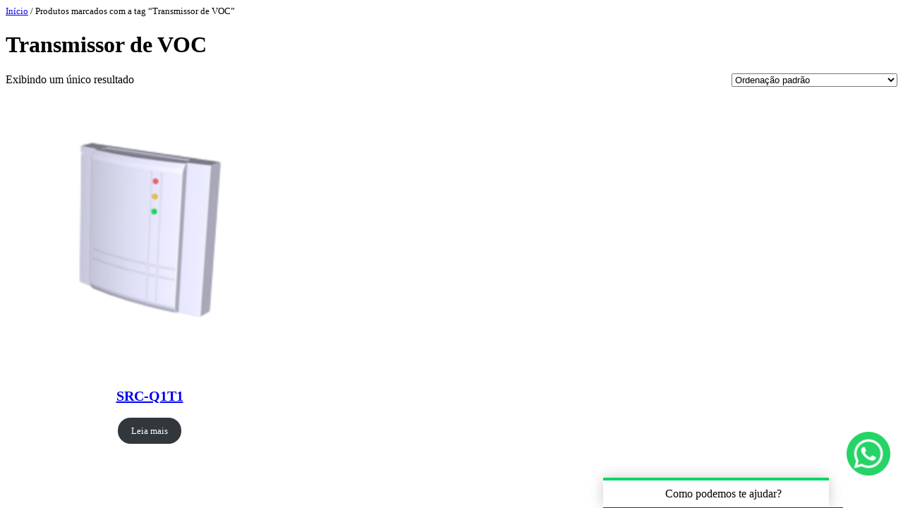

--- FILE ---
content_type: text/css
request_url: https://galpaodoar.com.br/wp-content/plugins/plugin-whatsapp-widget-diogenes-junior/css/style.css?v=22012026005817000000&ver=6.8.3
body_size: 13909
content:
/**
*  ------------------------------------------------------------------------------------------------
*
*
*   GERAIS
*
*
*  ------------------------------------------------------------------------------------------------
*/
.aposta-whatsapp {
  background: #fff;
  position: fixed;
  right: 105px;
  bottom: 0px;
  -webkit-box-shadow: 0 0 20px rgba(0, 0, 0, 0.2);
          box-shadow: 0 0 20px rgba(0, 0, 0, 0.2);
  max-width: 320px;
  width: 100%;
  border-top: 4px solid #0cd664;
  z-index: 99991;
  max-height: calc(100% - 40px);
}

.aposta-whatsapp.widget-dark {
  background: #212121;
}


@media screen and (max-width: 960px) {
  .aposta-whatsapp {
    max-width: 100%;
    right: 0;
    overflow-y: auto;
  }
}


.whatsapp-dio {
    position: fixed;
    display: block;
    bottom: 42px;
    left: auto;
    right: 18px;
    z-index: 99999;
    border-radius: 100%;
}

@media(max-width: 540px){
  .whatsapp-dio {
      display: none;
  }
}

.whatsapp-dio a {
    text-decoration: none;
}
.whatsapp-dio img {
    width: 62px;
    height: auto;
}









.widget-whatsapp-diogenes-junior.open .aposta-whatsapp__content {
  display: block;
  padding: 20px;
  font-size: 14px;
  text-align: center;
  /* max-height: 300px; */
  height: auto;
  /* overflow-y: scroll; */
  padding-bottom: 30px;
}


.aposta-whatsapp.open .aposta-whatsapp__header__close::after {
  opacity: 0;
  visibility: hidden;
}

.aposta-whatsapp__header {
  display: -webkit-box;
  display: -ms-flexbox;
  display: flex;
  -webkit-box-align: center;
      -ms-flex-align: center;
          align-items: center;
  -webkit-box-pack: justify;
      -ms-flex-pack: justify;
          justify-content: space-between;
  border-bottom: 1px solid #31373f;
  padding: 10px;
  cursor: pointer;
  text-align: center;
  width: 100%;
}

.aposta-whatsapp__header aside {
    display: block;
    text-align: center;
    width: 100%;
}

a.aposta-whatsapp__content__link,
a.aposta-whatsapp__content__link:hover{
    display: block;
    width: 100%;
    margin-left: auto;
    margin-right: auto;
    color: #000;
    font-size: 16px;
    background: #f2f2f2;
    margin-bottom: 12px;
    padding: 12px;
    text-decoration: none;
}

a.aposta-whatsapp__content__link small{
  display: block;
  opacity: 0.54;
  margin-top: -2px;
}

a.aposta-whatsapp__content__link_principal,
a.aposta-whatsapp__content__link_principal:hover{
  display: block;
  width: 100%;
  margin-left: auto;
  margin-right: auto;
  color: #fff;
  border-radius: 31px;
  font-size: 16px;
  background: #0172ff;
  margin-bottom: -7px;
  margin-top: 33px;
  padding: 12px;
  text-decoration: none;
}

.aposta-whatsapp__header__btn {
  height: 64px;
  display: -webkit-box;
  display: -ms-flexbox;
  display: flex;
  -webkit-box-align: center;
      -ms-flex-align: center;
          align-items: center;
  text-transform: uppercase;
  display: flex;
  align-items: center;
  -webkit-box-pack: center;
      -ms-flex-pack: center;
          justify-content: center;
  font: 600 13px/1 ;
  letter-spacing: 1.2px;
  padding: 0 16px;
  position: relative;
  color: #8697a2;
}

.aposta-whatsapp__header__btn:hover::before {
  opacity: 1;
  visibility: visible;
}

.aposta-whatsapp__header__btn::before {
  content: "";
  position: absolute;
  bottom: 0;
  left: 0;
  width: 100%;
  height: 2px;
  background: #8697a2;
  opacity: 0;
  visibility: hidden;
}

.aposta-whatsapp__header__btn.active {
  color: #0cd463;
}

.aposta-whatsapp__header__btn.active span {
  background: #0cd463;
  color: #FFFFFF;
}

.aposta-whatsapp__header__btn.active::before {
  opacity: 1;
  visibility: visible;
  background: #0cd463;
}

.aposta-whatsapp__header__btn span {
  background: #31373f;
  color: #8697a2;
  min-width: 25px;
  width: 25px;
  font: 500 16px/1 ;
  min-height: 26px;
  display: -webkit-box;
  display: -ms-flexbox;
  display: flex;
  -webkit-box-align: center;
      -ms-flex-align: center;
          align-items: center;
  -webkit-box-pack: center;
      -ms-flex-pack: center;
          justify-content: center;
  border-radius: 1000px;
  margin: 0 0 0 8px;
}

.aposta-whatsapp__header__close {
  background: #0cd664;
    border: none !important;
    border-radius: 1000px;
    color: #000 !important;
    width: 26px;
    height: 26px;
    -webkit-transition: 300ms ease;
    transition: 300ms ease;
    display: -webkit-box;
    display: -ms-flexbox;
    display: flex;
    -webkit-box-align: center;
    -ms-flex-align: center;
    align-items: center;
    -webkit-box-pack: center;
    -ms-flex-pack: center;
    justify-content: center;
    position: relative;
}

.aposta-whatsapp__header__close::before {
  content: "";
  background: #000;
  height: 2px;
  width: 70%;
  -webkit-transition: 300ms ease;
  transition: 300ms ease;
}

.aposta-whatsapp__header__close::after {
  content: "";
  background: #000;
  width: 2px;
  height: 55%;
  position: absolute;
  top: 50%;
  left: 50%;
  -webkit-transform: translate(-50%, -50%);
          transform: translate(-50%, -50%);
}
/*
.aposta-whatsapp__header__close:hover {
  background: #0cd463;
}

.aposta-whatsapp__header__close:hover::before {
  background: #FFFFFF;
}

.aposta-whatsapp__header__close:hover::after {
  background: #FFFFFF;
}
*/
.aposta-whatsapp__content {
  display: none;
}

.aposta-whatsapp__content__header {
  border-bottom: 1px solid #31373f;
  padding: 20px 16px;
}

.aposta-whatsapp__content__header__lucro {
  width: 100%;
  display: -webkit-box;
  display: -ms-flexbox;
  display: flex;
  -webkit-box-align: center;
      -ms-flex-align: center;
          align-items: center;
  -webkit-box-pack: center;
      -ms-flex-pack: center;
          justify-content: center;
  color: #19a9e2;
  text-transform: uppercase;
  letter-spacing: .8px;
  font: 500 13px/1 ;
  border: 1px solid #19a9e2;
  padding: 14px 12px 12px 12px;
  border-radius: 5px;
}

.aposta-whatsapp__content__header__lucro i {
  margin: 0 8px 0 0;
  color: #19a9e2;
}

.aposta-whatsapp__content__header__concluido {
  display: none;
  letter-spacing: .4px;
  border-radius: 5px;
  width: 100%;
  padding: 14px;
  -webkit-box-shadow: inset 0 0 0 1px #31373f;
          box-shadow: inset 0 0 0 1px #31373f;
  font: 600 16px/1 ;
  text-align: center;
  color: #8697a2;
  -webkit-transition: 300ms ease;
  transition: 300ms ease;
}

.aposta-whatsapp__content__header__concluido:hover {
  background: #8697a220;
  color: #FFFFFF;
}

.aposta-whatsapp__content__lista {
  overflow-y: auto;
  max-height: 600px;
}

.aposta-whatsapp__content__lista li {
  border-bottom: 1px solid #31373f;
  padding: 12px 16px 16px 16px;
}

.aposta-whatsapp__content__lista li a {
  font: 500 15px/1 ;
  -webkit-transition: 300ms ease;
  transition: 300ms ease;
  display: inline-block;
  margin: 0 0 7px 0;
}

.aposta-whatsapp__content__lista li a:hover {
  color: #0cd463;
}

.aposta-whatsapp__content__lista li h6 {
  opacity: .8;
  font: 200 13px/1 ;
  letter-spacing: .5px;
}

.aposta-whatsapp__content__lista li section {
  margin: 12px 0 0 0;
  display: -webkit-box;
  display: -ms-flexbox;
  display: flex;
  -webkit-box-pack: justify;
      -ms-flex-pack: justify;
          justify-content: space-between;
  -webkit-box-align: center;
      -ms-flex-align: center;
          align-items: center;
}

.aposta-whatsapp__content__lista li section h3 {
  font: 600 17px/1 ;
}

.aposta-whatsapp__content__lista li section span {
  font: 600 17px/1 ;
}

.aposta-whatsapp__content__lista li section .green {
  color: #0cd463;
  display: block;
}

.aposta-whatsapp__content__lista li section .blue {
  color: #19a9e2;
  display: none;
}

.aposta-whatsapp__content__lista li section .blue i {
  color: #19a9e2;
  margin: 0 8px 0 0;
}

.aposta-whatsapp__content__lista li > button {
  margin: 10px 0 16px 0;
  width: 100%;
  display: none;
  -webkit-box-align: center;
      -ms-flex-align: center;
          align-items: center;
  -webkit-box-pack: center;
      -ms-flex-pack: center;
          justify-content: center;
  color: #19a9e2;
  text-transform: uppercase;
  letter-spacing: .8px;
  font: 500 15px/1 ;
  border: 1px solid #19a9e2;
  padding: 14px 12px 12px 12px;
  border-radius: 5px;
}

.aposta-whatsapp__content__lista li > button i {
  margin: 0 8px 0 0;
  color: #19a9e2;
}

.aposta-whatsapp__content__lista li footer {
  display: -webkit-box;
  display: -ms-flexbox;
  display: flex;
  -webkit-box-align: center;
      -ms-flex-align: center;
          align-items: center;
  -webkit-box-pack: justify;
      -ms-flex-pack: justify;
          justify-content: space-between;
}

.aposta-whatsapp__content__lista li footer button {
  font: 400 14px/1 ;
  color: #0cd463;
  display: -webkit-box;
  display: -ms-flexbox;
  display: flex;
  -webkit-box-align: center;
      -ms-flex-align: center;
          align-items: center;
}

.aposta-whatsapp__content__lista li footer button i {
  margin: 0 0 0 6px;
  color: #0cd463;
}

.aposta-whatsapp__content__lista li footer h4 {
  font: 300 15px/1 ;
  color: #c5c9cc;
}

.aposta-whatsapp__content__lista li footer h4 strong {
  font-weight: 500;
  color: #FFFFFF;
}

.aposta-whatsapp__content__lista li div {
  display: -webkit-box;
  display: -ms-flexbox;
  display: flex;
  margin: 16px 0 0 0;
  -webkit-box-align: center;
      -ms-flex-align: center;
          align-items: center;
}

.aposta-whatsapp__content__lista li div i {
  color: #eb4d4b;
  margin: 0 12px 0 0;
}

.aposta-whatsapp__content__lista li div span {
  line-height: 1.2;
}

.aposta-whatsapp__content__footer {
  display: -webkit-box;
  display: -ms-flexbox;
  display: flex;
  -webkit-box-align: center;
      -ms-flex-align: center;
          align-items: center;
  -webkit-box-pack: justify;
      -ms-flex-pack: justify;
          justify-content: space-between;
  padding: 20px 16px;
}

.aposta-whatsapp__content__footer h5 {
  color: #8697a2;
  font: 400 15px/1 ;
}

.aposta-whatsapp__content__footer h4 {
  font: 500 15px/1 ;
}

.aposta-whatsapp__content .valor {
  margin: 10px 0 16px 0;
  padding: 0 24px 2px 0;
  font-size: 20px;
  text-align: right;
  height: 40px;
  display: block;
  width: 100%;
  background: #1a212a;
  color: #FFFFFF;
  border: 1px solid #31373f;
  border-radius: 1000px;
  -webkit-transition: 300ms ease;
  transition: 300ms ease;
}

.aposta-whatsapp__content .valor:focus {
  border-color: #0cd463;
}

.aposta-whatsapp__content .valor::-webkit-input-placeholder {
  font-size: 17px;
  opacity: .6;
  color: #FFFFFF;
}

.aposta-whatsapp__content .valor:-ms-input-placeholder {
  font-size: 17px;
  opacity: .6;
  color: #FFFFFF;
}

.aposta-whatsapp__content .valor::-ms-input-placeholder {
  font-size: 17px;
  opacity: .6;
  color: #FFFFFF;
}

.aposta-whatsapp__content .valor::placeholder {
  font-size: 17px;
  opacity: .6;
  color: #FFFFFF;
}

.aposta-whatsapp__content .aviso {
  font: 400 16px/1.3 ;
  color: #eb4d4b;
  text-align: center;
  margin: 10px 0 0 0;
}

.aposta-whatsapp__content__multipla {
  padding: 10px 16px;
}

.aposta-whatsapp__content__multipla .valor {
  margin-top: 0;
}

.aposta-whatsapp__content__multipla label {
  display: block;
  margin: 24px 0;
  position: relative;
}

.aposta-whatsapp__content__multipla label input {
  position: absolute;
  opacity: 0;
  visibility: hidden;
}

.aposta-whatsapp__content__multipla label input:checked ~ span::before {
  background: #0cd463;
}

.aposta-whatsapp__content__multipla label input:checked ~ i {
  opacity: 1;
  visibility: visible;
}

.aposta-whatsapp__content__multipla label span {
  color: #8697a2;
  font: 400 15px/1 ;
  display: block;
  width: 100%;
  position: relative;
}

.aposta-whatsapp__content__multipla label span::before {
  content: "";
  position: absolute;
  top: 50%;
  -webkit-transform: translateY(-50%);
          transform: translateY(-50%);
  right: 0;
  display: block;
  border: 1px solid #0cd66480;
  border-radius: 3px;
  width: 18px;
  height: 18px;
}

.aposta-whatsapp__content__multipla label i {
  position: absolute;
  top: 50%;
  -webkit-transform: translateY(-50%);
          transform: translateY(-50%);
  right: 5px;
  font-size: 11px;
  opacity: 0;
  visibility: hidden;
  -webkit-transition: 300ms ease;
  transition: 300ms ease;
}

.aposta-whatsapp__content__multipla section {
  display: -webkit-box;
  display: -ms-flexbox;
  display: flex;
  -webkit-box-align: center;
      -ms-flex-align: center;
          align-items: center;
  -webkit-box-pack: justify;
      -ms-flex-pack: justify;
          justify-content: space-between;
}

.aposta-whatsapp__content__multipla section h5 {
  color: #8697a2;
  font: 400 15px/1 ;
}

.aposta-whatsapp__content__multipla section h4 {
  font: 500 15px/1 ;
}

.aposta-whatsapp__content__multipla section h4 strong {
  font-size: 22px;
}

.aposta-whatsapp__content__button {
  display: block;
  width: calc(100% - 32px);
  border-radius: 1000px;
  background: #0cd463;
  margin: 0 0 24px 16px;
  font: 600 18px/1 ;
  padding: 12px 0;
}

.aposta-whatsapp__content__button:disabled {
  opacity: .4;
}


.widget-rifa-modelo-2#widgetWhatsappDiogenesJunior .coluna-2 h3 a {
  color: #fff !important;
  background: #8BC34A !important;
  display: block;
  width: 100%;
  margin-top: 10px;
  border: 2px solid #8bc34a;
  font-weight: bold;
}





.widget-rifa-modelo-2#widgetWhatsappDiogenesJunior .coluna-1 span{
    display: inline-block;
    width: 49px;
    text-align: center;
    background: #666;
    margin-left: 6px;
    margin-right: 6px;
    color: #fff;
    font-weight: bold;
    border-radius: 5px;
    cursor: pointer;
    margin-bottom: 11px;
}


.widget-rifa-modelo-2#widgetWhatsappDiogenesJunior form{
  font-size: 18px;
  margin-top: 20px;
}




.widget-dark .aposta-whatsapp__header aside{
  color: #fff;

}

.widget-dark a.aposta-whatsapp__content__link, 
.widget-dark a.aposta-whatsapp__content__link:hover {
  display: block;
  width: 100%;
  margin-left: auto;
  margin-right: auto;
  color: #fff;
  border: 1px solid #666;
  font-size: 16px;
  background: none;
  margin-bottom: 12px;
  padding: 12px;
  text-decoration: none;
}

--- FILE ---
content_type: application/javascript
request_url: https://galpaodoar.com.br/wp-content/plugins/plugin-whatsapp-widget-diogenes-junior/js/scripts.js?v=22012026005817000000&ver=6.8.3
body_size: 126
content:
/**
*  ------------------------------------------------------------------------------------------------
*
*
*   SELECIONAR COTA DA RIFA
*
*
*  ------------------------------------------------------------------------------------------------
*/
